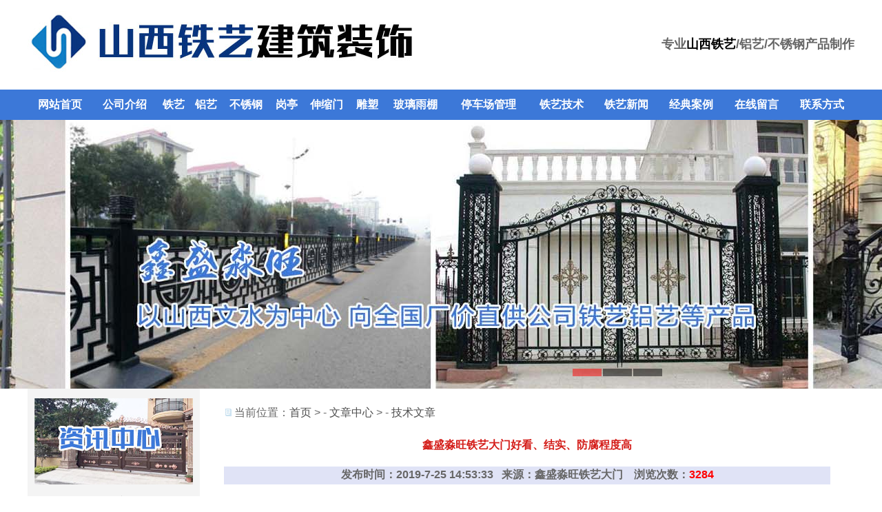

--- FILE ---
content_type: text/html; Charset=gb2312
request_url: http://sxxsmw.com/news-v.asp?nid=2
body_size: 15196
content:

<HTML>
<HEAD>
<TITLE>鑫盛淼旺铁艺大门好看、结实、防腐程度高 - 技术文章 - 山西新盛铁艺工程有限公司|山西铁艺</TITLE>
<META http-equiv=Content-Type content="text/html; charset=gb2312">
<LINK href="images/common.css" type=text/css rel=stylesheet>
</HEAD>
<BODY leftMargin=0 topMargin=0 rightMargin=0 marginwidth="0" marginheight="0" >
<meta charset="gb2312">
<div style="width:100%; background-color:#ffffff;" >
<table width="1200" border="0" align="center" cellpadding="0" cellspacing="0">
  <tr>
    <td height="130"><a href="http://www.sxxsmw.com/"><img src="images/logo.jpg" border="0" alt="山西铁艺LOGO"></a> <a href="./"><img src="images/xsmw2.jpg" border="0" alt="山西新盛铁艺工程有限公司"></a></td>
    <td width="600"><div align="right">
      <p><font style="font-size:18px; font-weight:bold; ">专业<a href="http://www.sxxsmw.com/" style="font-size:18px; font-weight:bold; color:#000000">山西铁艺</a>/铝艺/不锈钢产品制作 </font></p>
      <p><font style="font-size:18px; font-weight:bold; "></font></p>
    </div></td>
  </tr>
</table>
</div>

<table width="100%"  border="0" align="center" cellpadding="0" cellspacing="0">
  <tr>
    <td bgcolor="#3c78d8">

<table width="1200" border="0" align="center" cellpadding="0" cellspacing="0" >
  <tr>
    <td height="44" align="center"><a href="./" class="b">网站首页</a></td>
    <td align="center"><a href="about.asp?id=1" class="b">公司介绍</a></td>
    <td align="center"><a href="product.asp?cid=1" class="b">铁艺</a></td>
    <td align="center"><a href="product.asp?cid=10" class="b">铝艺</a></td>
    <td align="center"><a href="product.asp?cid=14" class="b">不锈钢</a></td>
    <td align="center"><a href="product.asp?cid=20" class="b">岗亭</a></td>
    <td align="center"><a href="product.asp?cid=23" class="b">伸缩门</a></td>
    <td align="center"><a href="product.asp?cid=25" class="b">雕塑</a></td>
    <td align="center"><a href="product.asp?cid=28" class="b">玻璃雨棚</a></td>
    <td align="center"><a href="product.asp?cid=29" class="b">停车场管理</a></td>
    <td align="center"><a href="news-t.asp?typeid=2" class="b">铁艺技术</a></td>
    <td align="center"><a href="news-t.asp?typeid=1" class="b">铁艺新闻</a></td>
    <td align="center"><a href="anli.asp?cid=30" class="b">经典案例</a></td>
    <td align="center"><a href="book.asp" class="b">在线留言</a></td>
    <td align="center"><a href="about.asp?id=2" class="b">联系方式</a></td>
  </tr>
</table>
    </td>
  </tr>
</table>
<link rel="stylesheet" href="js5/reset.css">
<script type="text/javascript" src="js5/jquery.js"></script>
<script type="text/javascript" src="js5/jquery.SuperSlide2.js"></script>
<div class="contanier clearx">
  <div class="fullSlide">
			<div class="bd">
               <ul>			
					<li _src="url(images/xs1.jpg)" style="background:center 0 no-repeat;" alt="山西铁艺产品铁艺牌楼铁艺大门"><a href="product.asp?cid=1"></a></li>
					<li _src="url(images/xs3.jpg)" style="background:center 0 no-repeat;" alt="鑫盛淼旺公司简介"><a href="about.asp?id=1"></a></li>
					<li _src="url(images/xs2.jpg)" style="background:center 0 no-repeat;" alt="铁艺经典案例"><a href="anli.asp?cid=30"></a></li>
				</ul>
			</div>
			<div class="hd"><ul></ul></div>
			<span class="prev"></span>
			<span class="next"></span>
  </div>

</div>
		
<script type="text/javascript">
		$(function(){
			$(".w1000").slide({
			titCell:"",
			mainCell:".show ul",
			autoPage:true,
			effect:"leftLoop",
			autoPlay:true,
			vis:3
		});

		$(".fullSlide").hover(function(){
    $(this).find(".prev,.next").stop(true, true).fadeTo("show", 0.5)
},
function(){
    $(this).find(".prev,.next").fadeOut()
});
$(".fullSlide").slide({
    titCell: ".hd ul",
    mainCell: ".bd ul",
    effect: "fold",
    autoPlay: true,
    autoPage: true,
    trigger: "click",
    startFun: function(i) {
        var curLi = jQuery(".fullSlide .bd li").eq(i);
        if ( !! curLi.attr("_src")) {
            curLi.css("background-image", curLi.attr("_src")).removeAttr("_src")
        }
    }
});
	})
		
</script>
<table width="1200" border="0" align="center" cellpadding="0" cellspacing="0">
  <tr>
    <td width="250" valign="top" bgcolor="#f4f4f4"><br><meta charset="gb2312">
<table width="230" border="0" align="center" cellspacing="0">
<tr>
  <td height="135"><div align="center"><img src="images/230xinwen.jpg" width="230" height="125" alt="山西铁艺相关文章"></div></td>
</tr>
<tr>
  <td><div align="left">
    <table cellspacing="0" cellpadding="0" width="230" align="center" border="0">
      <tr>
        <td height="5"></td>
      </tr>
      
      <tr>
        <td><table width="96%" border="0" align="center" cellpadding="0" cellspacing="0" class="bian71">
            <tr>
              <td height="30"><div align="center"><a href="news-t.asp?typeid=1" class="b9"> >
                        铁艺新闻
              </a></div></td>
            </tr>
        </table></td>
      </tr>
      <tr>
        <td height="2"></td>
      </tr>
      
      <tr>
        <td><table width="96%" border="0" align="center" cellpadding="0" cellspacing="0" class="bian71">
            <tr>
              <td height="30"><div align="center"><a href="news-t.asp?typeid=2" class="b9"> >
                        技术文章
              </a></div></td>
            </tr>
        </table></td>
      </tr>
      <tr>
        <td height="2"></td>
      </tr>
      
    </table>
    </div></td>
</tr>
<tr>
  <td height="20"></td>
</tr>
<tr>
  <td height="100"><div align="center"><a href="about.asp?id=2"><img src="images/lianxi.jpg" border="0" alt="联系山西铁艺公司"></a></div></td>
</tr>
</table>
          </td>
    <td width="950" valign="top"><br>
	
	<table cellspacing="0" cellpadding="0" width="100%" border="0">
      
        
        <tr>
          <td valign="top" align="middle" colspan="2" rowspan="4">
		  
		  <table cellspacing="10" cellpadding="2" width="900" align="center" border="0">
                <tr>
                  <td align="left"> <img src="images/arr-shu.jpg"> 当前位置：<a href="./">首页</a> > - <a href="news-t.asp">文章中心</a> > - <a href="news-t.asp?typeid=2">技术文章</a></td>
                </tr>
                <tr>
                  <td align="center" class="big_text"><br />鑫盛淼旺铁艺大门好看、结实、防腐程度高<br /><br /></td>
                </tr>
                <tr>
                  <td align="center" class="bg_text1" height="26">发布时间：2019-7-25 14:53:33 &nbsp;&nbsp;来源：鑫盛淼旺铁艺大门 &nbsp;&nbsp; 浏览次数：<font color="red">3284</font></td>
                  
                </tr>
                <tr align="left">
                  <td><br />
                      <font style=" color:#474747;">大门作为一个家庭院落的装饰，就像是一个家庭的门面一样，大门也要注重它的颜值。首先铁艺门尽量的选择小巧精致的，小巧的更显别致美观，不会显得单调失衡，同时像这种小巧的大门尽量使用黑色的涂料，这样即便是小门也不会显得小家子气，会充满质感。而如果是大门选择古铜吧，古铜也分为很多种颜色，至于你选择红古铜还是黄古铜或绿古铜则就随你喜欢了，当然也要注意尽量和院落的整体风格相融合。其实铁艺门在外观上的注意要点比较少，主要就是好看、结实、防腐程度高。<br />
<br />
山西鑫盛淼旺建筑工程有限公司铁艺大门制作工艺：<br />
<br />
<span>鑫盛淼旺是</span>一家好的铁艺厂家，自有厂家铁艺模型的抗锈蚀程度高，我们厂家铁艺模型的种类丰富，焊的花叶子坚固结实。<br />
<br />
<span>鑫盛淼旺铁艺大门</span>表面油漆：铁艺大门整体的油漆工艺的把握，一般来说铁艺整体要应注意油漆的均匀程度，还有就是油漆的质量以及油漆的色泽、饱和度、质感也是至关重要的。<br /></font>
                  </td>
				</tr>
                <tr>
                  <td align="center">
<table width="860" border="0" align="center" cellpadding="0" cellspacing="0" cellspace="0">
 <tr>
  <td bgcolor="#f3f3f3" height="30"><div align="left">&nbsp; <img src="images/tu91.gif" /> &nbsp;<strong>推荐产品</strong> </div></td>
 </tr>
</table>

<table width="860" border="0" align="center" cellpadding="0" cellspacing="0" cellspace="0" class="bian2">
  <tr>
    
    <td width="172" valign="top" align="center">
	
	<table width="152" border="0" align="center" cellpadding="0" cellspacing="0">
        <tr>
          <td height="5"></td>
        </tr>
        <tr>
          <td class="bian4" width="152" height="102" valign="middle" align="center"><div align="center"><a href='prod-s.asp?num=83' target='_blank'><img src="upload/201984103116662.jpg" width="150"  height="100" alt="山西道路隔离栏" border="0"></a></div></td>
        </tr>
        <tr>
          <td height="40" valign="top"><div align="center"><a href='prod-s.asp?num=83' target='_blank'>山西道路隔离栏</a></div></td>
        </tr>
    </table>
	
	</td>
    
    <td width="172" valign="top" align="center">
	
	<table width="152" border="0" align="center" cellpadding="0" cellspacing="0">
        <tr>
          <td height="5"></td>
        </tr>
        <tr>
          <td class="bian4" width="152" height="102" valign="middle" align="center"><div align="center"><a href='prod-s.asp?num=36' target='_blank'><img src="upload/2019728153947879.jpg" width="150"  height="100" alt="铁艺围栏" border="0"></a></div></td>
        </tr>
        <tr>
          <td height="40" valign="top"><div align="center"><a href='prod-s.asp?num=36' target='_blank'>铁艺围栏</a></div></td>
        </tr>
    </table>
	
	</td>
    
    <td width="172" valign="top" align="center">
	
	<table width="152" border="0" align="center" cellpadding="0" cellspacing="0">
        <tr>
          <td height="5"></td>
        </tr>
        <tr>
          <td class="bian4" width="152" height="102" valign="middle" align="center"><div align="center"><a href='prod-s.asp?num=18' target='_blank'><img src="upload/2019725162950109.jpg" width="150"  height="100" alt="山西铁艺大门" border="0"></a></div></td>
        </tr>
        <tr>
          <td height="40" valign="top"><div align="center"><a href='prod-s.asp?num=18' target='_blank'>山西铁艺大门</a></div></td>
        </tr>
    </table>
	
	</td>
    
    <td width="172" valign="top" align="center">
	
	<table width="152" border="0" align="center" cellpadding="0" cellspacing="0">
        <tr>
          <td height="5"></td>
        </tr>
        <tr>
          <td class="bian4" width="152" height="102" valign="middle" align="center"><div align="center"><a href='prod-s.asp?num=57' target='_blank'><img src="upload/2019728154923302.jpg" width="150"  height="100" alt="太原铁艺空调罩" border="0"></a></div></td>
        </tr>
        <tr>
          <td height="40" valign="top"><div align="center"><a href='prod-s.asp?num=57' target='_blank'>太原铁艺空调罩</a></div></td>
        </tr>
    </table>
	
	</td>
    
    <td width="172" valign="top" align="center">
	
	<table width="152" border="0" align="center" cellpadding="0" cellspacing="0">
        <tr>
          <td height="5"></td>
        </tr>
        <tr>
          <td class="bian4" width="152" height="102" valign="middle" align="center"><div align="center"><a href='prod-s.asp?num=82' target='_blank'><img src="upload/201984103046360.jpg" width="150"  height="100" alt="道路隔离栏" border="0"></a></div></td>
        </tr>
        <tr>
          <td height="40" valign="top"><div align="center"><a href='prod-s.asp?num=82' target='_blank'>道路隔离栏</a></div></td>
        </tr>
    </table>
	
	</td>
    
  </tr>
</table>
				  </td>
				</tr>
                <tr align="left">
                  <td><table width="860" border="0" align="center" cellpadding="1" cellspacing="0">
                    <tr>
                      <td bgcolor="#f3f3f3" colspan="2" height="30"><strong> · <a href="news-t.asp?typeid=2" class="b9">技术文章</a>最近更新</strong> </td>
                    </tr>
                    <tr>
                      <td height="3"></td>
                    </tr>
                    <tr>
                      
                      <td width="50%" height="28"> · <a href="news-v.asp?nid=86" class="a1">别墅家庭买铁艺大门主要看这三点！
                      </a></td>
                      
                      <td width="50%" height="28"> · <a href="news-v.asp?nid=84" class="a1">SXXSMW：如何购买铁艺护栏网铁艺护栏？
                      </a></td>
                      </td></tr>
                      <td width="50%" height="28"> · <a href="news-v.asp?nid=83" class="a1">制作铁艺门窗需要什么材料？
                      </a></td>
                      
                      <td width="50%" height="28"> · <a href="news-v.asp?nid=82" class="a1">铝艺大门为什么比铁艺门贵？
                      </a></td>
                      </td></tr>
                      <td width="50%" height="28"> · <a href="news-v.asp?nid=80" class="a1">装了不锈钢大门后该如何保养？
                      </a></td>
                      
                      <td width="50%" height="28"> · <a href="news-v.asp?nid=79" class="a1">铝艺护栏如何保养？如果你还不知道快来看看吧
                      </a></td>
                      </td></tr>
                      <td width="50%" height="28"> · <a href="news-v.asp?nid=78" class="a1">铝艺护栏和锌钢护栏哪个好
                      </a></td>
                      
                      <td width="50%" height="28"> · <a href="news-v.asp?nid=77" class="a1">不锈钢怎么抛光？不同种的不锈钢抛光方法是否一样？
                      </a></td>
                      </td></tr>
                      <td width="50%" height="28"> · <a href="news-v.asp?nid=75" class="a1">对于山西铁艺工艺产品 重要的是看防腐防锈有没有做好
                      </a></td>
                      
                      <td width="50%" height="28"> · <a href="news-v.asp?nid=74" class="a1">铁艺护栏围栏是如何发展而成的，以及如何选择铁艺护栏
                      </a></td>
                      </td></tr>
                    </tr>
                  </table>
				  
				  </td>
			  </tr>
            </table>
		  
          </td>
        </tr>
        
    </table>
	
	</td>
  </tr>
</table>
<meta charset="gb2312">
<br>
<table width="100%" border="0" align="center" cellpadding="0" cellspacing="0">
  <tr>
    <td height="240" background="images/bj.jpg" style="background-position:center; background-repeat:no-repeat;">
	<TABLE cellSpacing=0 cellPadding=0 width=1200 border=0 align="center">
     <TR>
       <TD height="30"><div align="center"><font color="#FFFFFF"><b>CopyRight &copy; 2018-2022 <a href="http://www.sxxsmw.com/" class="b">山西新盛铁艺工程有限公司</a>-<a href="http://www.sxxsmw.com/" class="b">山西铁艺</a> www.sxxsmw.com &nbsp;All rights reserved.</b></font></div></TD>
     </TR> 
     <TR>
       <TD height="30"><div align="center"><font color="#FFFFFF"><b>地址：山西省太原市万柏林区奥林匹克花园1号楼2102室</b></font></div></TD>
     </TR>
     <TR>
       <TD height="30"><div align="center"><a href="z-tieyi.asp" class="b" target="_blank">技术支持：飞扬动力</a>
         </div></TD>
     </TR> 
    </TABLE>
	</td>
  </tr>
</table>

</BODY>
</HTML>

--- FILE ---
content_type: text/css
request_url: http://sxxsmw.com/images/common.css
body_size: 7793
content:
<meta content="text/html; charset=gb2312">

textfield {
	FONT-SIZE: 16px; FONT-FAMILY: 微软雅黑,Verdana, Arial, sans-serif
}
CheckBox {
	FONT-SIZE: 16px; FONT-FAMILY: 微软雅黑,Verdana, Arial, sans-serif
}
Radio {
	FONT-SIZE: 16px; FONT-FAMILY: 微软雅黑,Verdana, Arial, sans-serif
}
SELECT {
	FONT-SIZE: 16px; FONT-FAMILY: 微软雅黑,Verdana, Arial, sans-serif
}
TEXTAREA {
	FONT-SIZE: 16px; FONT-FAMILY: 微软雅黑,Verdana, Arial, sans-serif
}
INPUT {
	FONT-SIZE: 16px; FONT-FAMILY: 微软雅黑,Verdana, Arial, sans-serif
}
.input1 {
	font-family: "Arial", "Helvetica", "sans-serif";
	border: 1px solid #CCCCCC;
	FONT-SIZE: 16px;
	background-color: #FFFFFF;
}

.hong12 { 
	FONT-SIZE: 16px;
	color: red;
}

A:link {FONT-SIZE: 16px; COLOR: #4d4d4d; TEXT-DECORATION: none}
A:visited {FONT-SIZE: 16px; COLOR: #4d4d4d; TEXT-DECORATION: none}
A:hover {FONT-SIZE: 16px; COLOR: #1f51a1; TEXT-DECORATION: none; text-decoration:underline}

a.hong:link {FONT-SIZE: 16px; COLOR: #4d4d4d; TEXT-DECORATION: none}
a.hong:visited {FONT-SIZE: 16px; COLOR: #4d4d4d; TEXT-DECORATION: none}
a.hong:hover {FONT-SIZE: 16px; COLOR: #ef4c4d; TEXT-DECORATION: none; text-decoration:underline}

a.b:link {FONT-SIZE: 16px; color: #ffffff;font-weight: bold;}
a.b:visited {FONT-SIZE: 16px; color: #ffffff;font-weight: bold;}
a.b:hover {FONT-SIZE: 16px; color: #f4f4f4;font-weight: bold;text-decoration:underline}   

a.b1:link {FONT-SIZE: 16px; color: #ffffff;}
a.b1:visited {FONT-SIZE: 16px; color: #ffffff;}
a.b1:hover {FONT-SIZE: 16px; color: #ffffff;} 
 
a.b11:link {FONT-SIZE: 16px; color: #01328e;font-weight: bold;}
a.b11:visited {FONT-SIZE: 16px; color: #01328e;font-weight: bold;}
a.b11:hover {FONT-SIZE: 16px; color: #1d7591;font-weight: bold;}

a.b3:link {FONT-SIZE: 16px; color: #4d4d4d;font-weight: bold;}
a.b3:visited {FONT-SIZE: 16px; color: #4d4d4d;font-weight: bold;}
a.b3:hover {FONT-SIZE: 16px; color: #1f51a1;font-weight: bold;} 

a.b24:link {FONT-SIZE: 24px; color: #0a6ce5;font-weight: bold;}
a.b24:visited {FONT-SIZE: 24px; color: #0a6ce5; font-weight: bold;}
a.b24:hover {FONT-SIZE: 24px; color: #ef4c4d;font-weight: bold;} 

a.b2:link {FONT-SIZE: 16px; color: #333333;font-weight: bold;}
a.b2:visited {FONT-SIZE: 16px; color: #333333;font-weight: bold;}
a.b2:hover {FONT-SIZE: 16px; color: #333333;font-weight: bold;}  

A.a1:link {FONT-SIZE: 16px; COLOR: #644577;  TEXT-DECORATION: none}
A.a1:visited {FONT-SIZE: 16px; COLOR: #644577;  TEXT-DECORATION: none}
A.a1:hover {FONT-SIZE: 16px; COLOR: #c61c18;  TEXT-DECORATION: none; text-decoration:underline}

A.aa:link {FONT-SIZE: 16px; COLOR: #ff0000; TEXT-DECORATION: none; font-weight:700}
A.aa:visited {FONT-SIZE: 16px; COLOR: #ff0000; TEXT-DECORATION: none; font-weight:700}
A.aa:hover {FONT-SIZE: 16px; COLOR: #1d7591; TEXT-DECORATION: none; font-weight:700;text-decoration:underline}

A.next:link {FONT-SIZE: 16px; COLOR: #ffffff; font-weight: bold; TEXT-DECORATION: none}
A.next:visited {FONT-SIZE: 16px; COLOR: #ffffff; font-weight: bold; TEXT-DECORATION: none}
A.next:hover {FONT-SIZE: 16px; COLOR: #023716; font-weight: bold; TEXT-DECORATION: none}

A.news:link {FONT-SIZE: 16px; COLOR: #424542; FONT-FAMILY: 微软雅黑,Verdana, Arial, sans-serif; TEXT-DECORATION: none}
A.news:visited {FONT-SIZE: 16px; COLOR: #424542; FONT-FAMILY: 微软雅黑,Verdana, Arial, sans-serif; TEXT-DECORATION: none}
A.news:hover {FONT-SIZE: 16px; COLOR: #424542; FONT-FAMILY: 微软雅黑,Verdana, Arial, sans-serif; TEXT-DECORATION: none}

A.b9:link {FONT-SIZE: 16px; COLOR: #000000; FONT-FAMILY: 微软雅黑,Verdana, Arial, sans-serif; TEXT-DECORATION: none;font-weight: bold;}
A.b9:visited {FONT-SIZE: 16px; COLOR: #000000; FONT-FAMILY: 微软雅黑,Verdana, Arial, sans-serif; TEXT-DECORATION: none;font-weight: bold;}
A.b9:hover {FONT-SIZE: 16px; COLOR: #076ce0; FONT-FAMILY: 微软雅黑,Verdana, Arial, sans-serif; TEXT-DECORATION: none;font-weight: bold;}

A.index_main:link {FONT-SIZE: 16px; COLOR: #690100; FONT-FAMILY: 微软雅黑,Verdana, Arial, sans-serif; TEXT-DECORATION: none;font-weight: bold}
A.index_main:visited {FONT-SIZE: 16px; COLOR: #690100; FONT-FAMILY: 微软雅黑,Verdana, Arial, sans-serif; TEXT-DECORATION: none;font-weight: bold}
A.index_main:hover {FONT-SIZE: 16px; COLOR: #690100; FONT-FAMILY: 微软雅黑,Verdana, Arial, sans-serif; TEXT-DECORATION: none;font-weight: bold}

A.index_main2:link {FONT-SIZE: 12px; COLOR: #3f3f3f; FONT-FAMILY: 微软雅黑,Verdana, Arial, sans-serif; TEXT-DECORATION: none;}
A.index_main2:visited {FONT-SIZE: 12px; COLOR: #3f3f3f; FONT-FAMILY: 微软雅黑,Verdana, Arial, sans-serif; TEXT-DECORATION: none;}
A.index_main2:hover {FONT-SIZE: 12px; COLOR: #1f51a1; FONT-FAMILY: 微软雅黑,Verdana, Arial, sans-serif; TEXT-DECORATION: none;}

BODY {
	BORDER-RIGHT: 0px; BORDER-TOP: 0px; FONT-WEIGHT: normal; FONT-SIZE: 16px; MARGIN: 0px; BORDER-LEFT: 0px; color:#666666; LINE-HEIGHT: 170%; BORDER-BOTTOM: 0px; FONT-STYLE: normal; FONT-FAMILY: 微软雅黑,Verdana, Arial, sans-serif; TEXT-DECORATION: none
}
BR {
	FONT-WEIGHT: normal; FONT-SIZE: 16px; COLOR: black; LINE-HEIGHT: 9px; FONT-STYLE: normal; FONT-FAMILY: 微软雅黑,Verdana, Arial, sans-serif
}
DIV {
	FONT-SIZE: 16px; FONT-STYLE: normal; FONT-FAMILY: 微软雅黑,Verdana, Arial, sans-serif
}
EM {
	FONT-WEIGHT: normal; FONT-SIZE: 16px; TEXT-TRANSFORM: none; FONT-STYLE: normal; FONT-FAMILY: 微软雅黑,Verdana, Arial, sans-serif
}
B {
	FONT-WEIGHT: bold; FONT-SIZE: 16px; FONT-FAMILY: 微软雅黑,Verdana, Arial, sans-serif; TEXT-DECORATION: none
}
P {
	FONT-SIZE: 16px; LINE-HEIGHT: 170%; FONT-FAMILY: 微软雅黑,Verdana, Arial, sans-serif; TEXT-DECORATION: none
}
TD {
	FONT-SIZE: 16px; COLOR: #666666; LINE-HEIGHT: 170%; FONT-FAMILY: 微软雅黑,Verdana, Arial, sans-serif; TEXT-DECORATION: none
}
H1 {
	FONT-SIZE: 16px; FONT-FAMILY: 微软雅黑,Verdana, Arial, sans-serif
}
.title_text {
	FONT-WEIGHT: bold; FONT-SIZE: 16px; COLOR: #84847e; LINE-HEIGHT: normal; FONT-STYLE: normal; FONT-VARIANT: normal; TEXT-DECORATION: none
}
.path {
	FONT-WEIGHT: bold; FONT-SIZE: 16px; COLOR: #ffffff; LINE-HEIGHT: normal; FONT-STYLE: normal; FONT-VARIANT: normal; TEXT-DECORATION: none
}
.big_text {
	FONT-WEIGHT: bold; FONT-SIZE: 16px; COLOR: #d41d19; LINE-HEIGHT: 16pt; TEXT-DECORATION: none
}
.big_text2 {
	FONT-WEIGHT: bold; FONT-SIZE: 16px; COLOR: #d41d19; LINE-HEIGHT: 16pt; TEXT-DECORATION: none
}
.bg_text1 {
	FONT-WEIGHT: bold; FONT-SIZE: 16px; LINE-HEIGHT: normal; FONT-STYLE: normal; BACKGROUND-COLOR: #e0e3f6; FONT-VARIANT: normal
}
.leook1 {
	BORDER-RIGHT: #e0e0e0 1px solid; BORDER-TOP: #999999 0px solid; BORDER-LEFT: #999999 0px solid; BORDER-BOTTOM: #999999 0px solid
}
.leook2 {
	BORDER-RIGHT: #999999 0px solid; BORDER-TOP: #c0c0c0 0px solid; BORDER-LEFT: #999999 0px solid; BORDER-BOTTOM: #c0c0c0 1px solid
}
.textNews {
	FONT-SIZE: 16px; COLOR: #464644
}
.footcompany {
	FONT-SIZE: 16px;
	color: #FFFFFF;
}
.top {
	FONT-SIZE: 16px;
	color: #FFFFFF;
}


.bian31 {
   border: 1px solid #cccccc;
}
.bian21 {
   border: 1px solid #999999;
}
.bian1631 {
   border: 1px solid #d6d6d6;
}
.bian1 {
   border: 1px solid #ffdd99;
}
.bian2 {
   border: 1px solid #f1f1f1;
}
.bian3 {
   border: 1px solid #96c2f1;
}
.bian4 {
   border: 1px solid #cccccc;
}
.bian5 {
   border: 1px solid #000000;
}

.bian71 {
	border-bottom-width: 1px;
	border-bottom-style: dashed;
	border-bottom-color:#cccccc;
}


#aaa{ 
border-bottom:1px dotted #cccccc;  
height:0px;  
} 

.da{ font-size:16px; font-weight: bold; }
.bai14{ font-size:14px; color:#ffffff; }
.index1 { FONT-SIZE: 24px; color: #0a6ce5; font-weight: bold; FONT-FAMILY: Verdana, Arial, sans-serif; text-align:center; }
.index2 { FONT-SIZE: 16px; color: #FFFFFF;}

--- FILE ---
content_type: text/css
request_url: http://sxxsmw.com/js5/reset.css
body_size: 2819
content:
h1,h2,h3,h4,h5,h6,hr,blockquote,dl,dt,dd,ul,ol,li,pre,fieldset,lengend{margin:0; padding:0;}
h1{font-size:18px;}h2{font-size:16px;}h3{font-size:14px;}h4,h5,h6{font-size:100%;}
code,kbd,pre,samp,tt{font-family:"Courier New",Courier,monospace;}
button,input,select,textarea{font-size:100%;}
address,cite,dfn,em,var{font-style:normal}
q:before, q:after {content:"";}
hr{border:none;height:1px;}
fieldset,img{border:none;}
ul,ol{list-style:none;}
small{font-size:12px;}
lengend{color:#000;}

/*娓呮娴姩*/
.clearx:after {
visibility: hidden;
display: block;
font-size: 0;
content: " ";
clear: both;
height: 0;
}


.left{float: left;}
.right{float: right;}
.contanier{width: 100%;background: #fff;}
.nav{width:1000px;margin:0 auto;height: 85px; }

/*new 30 33 34 42 */
.fullSlide{width:100%;position:relative;height:390px;background:#ffffff;overflow: hidden;}
.fullSlide .bd{margin:0 auto;position:relative;z-index:0;overflow:hidden;}
.fullSlide .bd ul{width:100% !important;}
.fullSlide .bd li{width:100% !important;height:390px;overflow:hidden;text-align:center;}
.fullSlide .bd li a{display:block;height:390px;}
.fullSlide .hd{width:60%;position:absolute;z-index:1;bottom:0;right:0;height:30px;line-height:30px;}
.fullSlide .hd ul{text-align:center;}
.fullSlide .hd ul li{cursor:pointer;display:inline-block;*display:inline;zoom:1;width:42px;height:11px;margin:1px;overflow:hidden;background:#000;filter:alpha(opacity=50);opacity:0.5;line-height:999px;}
.fullSlide .hd ul .on{background:#f00;}
.fullSlide .prev,.fullSlide .next{display:block;position:absolute;z-index:1;top:50%;margin-top:-30px;left:5%;z-index:1;width:40px;height:60px;background:url(../js5/slider-arrow.png) -126px -137px #000 no-repeat;cursor:pointer;filter:alpha(opacity=50);opacity:0.5;display:none;}
.fullSlide .next{left:auto;right:5%;background-position:-6px -137px;}

.box{margin-top: 30px;width: 100%;height: 390px;border-top: 1px dashed #d2d2d2;}
.box2{height: 240px;}
.w1000{width:1000px;height: 310px;margin: 0 auto;position: relative;padding-top: 55px;}
.box .w1000 s{width:23px;height: 38px;background: url(../js5/jiantou.jpg) no-repeat;display: block;position: absolute; top:100px;cursor: pointer;}
.box .w1000 s.prev{left: 0}
.box .w1000 s.next{background-position: -37px 0;right: 0!important;}
.show li{width:248px;margin-right: 38px;float: left;}
.show li a.tu{margin-bottom: 20px;color: #99d872;display: block;}
.show li h2{color: #99d872;font-weight: normal;margin-bottom: 10px;}
.show li.no_right{margin-right: 0px;}
.show li p.p_des{height: 64px;line-height: 20px;margin-bottom: 16px}
.show li p.p_more a{font-size: 14px;color: #ffc703}
.anlishow1{width: 165px;left: 389px;}

.box p.more{text-align: right;width: 900px;margin-bottom: 15px;}
.box p.more a{color: #a6a7a6;}
